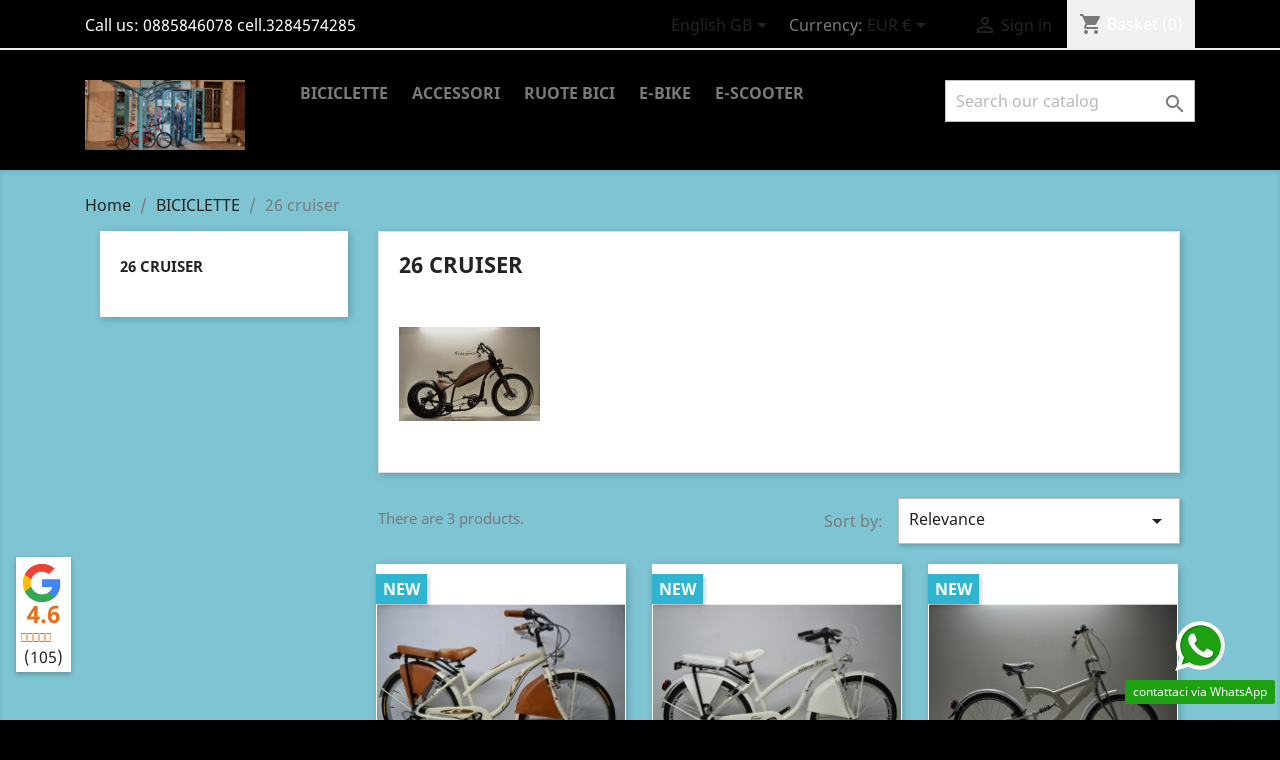

--- FILE ---
content_type: text/html; charset=utf-8
request_url: https://www.cicloruotaferrareis.com/gb/31-26-cruiser
body_size: 9660
content:
<!doctype html>
<html lang="gb">

  <head>
    
      
  <meta charset="utf-8">


  <meta http-equiv="x-ua-compatible" content="ie=edge">



  <title>26 cruiser</title>
  <meta name="description" content="26 cruiser">
  <meta name="keywords" content="26 cruiser">
        <link rel="canonical" href="https://www.cicloruotaferrareis.com/gb/31-26-cruiser">
    
                  <link rel="alternate" href="https://www.cicloruotaferrareis.com/it/31-26-cruiser" hreflang="it">
                  <link rel="alternate" href="https://www.cicloruotaferrareis.com/de/31-26-cruiser" hreflang="de-de">
                  <link rel="alternate" href="https://www.cicloruotaferrareis.com/fr/31-26-cruiser" hreflang="fr-fr">
                  <link rel="alternate" href="https://www.cicloruotaferrareis.com/es/31-26-cruiser" hreflang="es-es">
                  <link rel="alternate" href="https://www.cicloruotaferrareis.com/nl/31-26-cruiser" hreflang="nl-nl">
                  <link rel="alternate" href="https://www.cicloruotaferrareis.com/gb/31-26-cruiser" hreflang="en-gb">
                  <link rel="alternate" href="https://www.cicloruotaferrareis.com/ar/31-26-cruiser" hreflang="ar-sa">
        



  <meta name="viewport" content="width=device-width, initial-scale=1">



  <link rel="icon" type="image/vnd.microsoft.icon" href="https://www.cicloruotaferrareis.com/img/favicon.ico?1763112258">
  <link rel="shortcut icon" type="image/x-icon" href="https://www.cicloruotaferrareis.com/img/favicon.ico?1763112258">



    <link rel="stylesheet" href="https://www.cicloruotaferrareis.com/themes/classic/assets/cache/theme-557ac629.css" type="text/css" media="all">




  

  <script type="text/javascript">
        var af_googlereviews_autoplay_carrousel = true;
        var af_googlereviews_autoplay_carrousel_mobile = true;
        var af_googlereviews_display_arrows_carrousel = true;
        var af_googlereviews_display_arrows_carrousel_mobile = true;
        var af_googlereviews_display_type = "carousel";
        var af_googlereviews_trad_readmore = "Lire la suite";
        var klarnapayment = {"precision":2,"onsite_messaging":{"client_id":"K7522534"},"interoperability":{"locale":"en-IT","environment":"production","clientId":"K7522534"},"interoperabilityUrl":"https:\/\/www.cicloruotaferrareis.com\/gb\/module\/klarnapayment\/interoperability","isShareShippingDataEnabled":false};
        var prestashop = {"cart":{"products":[],"totals":{"total":{"type":"total","label":"Total","amount":0,"value":"\u20ac0.00"},"total_including_tax":{"type":"total","label":"Total (tax incl.)","amount":0,"value":"\u20ac0.00"},"total_excluding_tax":{"type":"total","label":"Total (VAT excl.)","amount":0,"value":"\u20ac0.00"}},"subtotals":{"products":{"type":"products","label":"Subtotal","amount":0,"value":"\u20ac0.00"},"discounts":null,"shipping":{"type":"shipping","label":"Shipping","amount":0,"value":""},"tax":null},"products_count":0,"summary_string":"0 items","vouchers":{"allowed":1,"added":[]},"discounts":[],"minimalPurchase":0,"minimalPurchaseRequired":""},"currency":{"name":"Euro","iso_code":"EUR","iso_code_num":"978","sign":"\u20ac"},"customer":{"lastname":null,"firstname":null,"email":null,"birthday":null,"newsletter":null,"newsletter_date_add":null,"optin":null,"website":null,"company":null,"siret":null,"ape":null,"is_logged":false,"gender":{"type":null,"name":null},"addresses":[]},"language":{"name":"English GB (English)","iso_code":"gb","locale":"en-GB","language_code":"en-gb","is_rtl":"0","date_format_lite":"Y-m-d","date_format_full":"Y-m-d H:i:s","id":7},"page":{"title":"","canonical":"https:\/\/www.cicloruotaferrareis.com\/gb\/31-26-cruiser","meta":{"title":"26 cruiser","description":"26 cruiser","keywords":"26 cruiser","robots":"index"},"page_name":"category","body_classes":{"lang-gb":true,"lang-rtl":false,"country-IT":true,"currency-EUR":true,"layout-left-column":true,"page-category":true,"tax-display-enabled":true,"category-id-31":true,"category-26 cruiser":true,"category-id-parent-3":true,"category-depth-level-3":true},"admin_notifications":[]},"shop":{"name":"Cicli Ferrareis","logo":"https:\/\/www.cicloruotaferrareis.com\/img\/my-shop-logo-1763112258.jpg","stores_icon":"https:\/\/www.cicloruotaferrareis.com\/img\/logo_stores.png","favicon":"https:\/\/www.cicloruotaferrareis.com\/img\/favicon.ico"},"urls":{"base_url":"https:\/\/www.cicloruotaferrareis.com\/","current_url":"https:\/\/www.cicloruotaferrareis.com\/gb\/31-26-cruiser","shop_domain_url":"https:\/\/www.cicloruotaferrareis.com","img_ps_url":"https:\/\/www.cicloruotaferrareis.com\/img\/","img_cat_url":"https:\/\/www.cicloruotaferrareis.com\/img\/c\/","img_lang_url":"https:\/\/www.cicloruotaferrareis.com\/img\/l\/","img_prod_url":"https:\/\/www.cicloruotaferrareis.com\/img\/p\/","img_manu_url":"https:\/\/www.cicloruotaferrareis.com\/img\/m\/","img_sup_url":"https:\/\/www.cicloruotaferrareis.com\/img\/su\/","img_ship_url":"https:\/\/www.cicloruotaferrareis.com\/img\/s\/","img_store_url":"https:\/\/www.cicloruotaferrareis.com\/img\/st\/","img_col_url":"https:\/\/www.cicloruotaferrareis.com\/img\/co\/","img_url":"https:\/\/www.cicloruotaferrareis.com\/themes\/classic\/assets\/img\/","css_url":"https:\/\/www.cicloruotaferrareis.com\/themes\/classic\/assets\/css\/","js_url":"https:\/\/www.cicloruotaferrareis.com\/themes\/classic\/assets\/js\/","pic_url":"https:\/\/www.cicloruotaferrareis.com\/upload\/","pages":{"address":"https:\/\/www.cicloruotaferrareis.com\/gb\/address","addresses":"https:\/\/www.cicloruotaferrareis.com\/gb\/addresses","authentication":"https:\/\/www.cicloruotaferrareis.com\/gb\/login","cart":"https:\/\/www.cicloruotaferrareis.com\/gb\/cart","category":"https:\/\/www.cicloruotaferrareis.com\/gb\/index.php?controller=category","cms":"https:\/\/www.cicloruotaferrareis.com\/gb\/index.php?controller=cms","contact":"https:\/\/www.cicloruotaferrareis.com\/gb\/contact-us","discount":"https:\/\/www.cicloruotaferrareis.com\/gb\/discount","guest_tracking":"https:\/\/www.cicloruotaferrareis.com\/gb\/guest-tracking","history":"https:\/\/www.cicloruotaferrareis.com\/gb\/order-history","identity":"https:\/\/www.cicloruotaferrareis.com\/gb\/identity","index":"https:\/\/www.cicloruotaferrareis.com\/gb\/","my_account":"https:\/\/www.cicloruotaferrareis.com\/gb\/my-account","order_confirmation":"https:\/\/www.cicloruotaferrareis.com\/gb\/order-confirmation","order_detail":"https:\/\/www.cicloruotaferrareis.com\/gb\/index.php?controller=order-detail","order_follow":"https:\/\/www.cicloruotaferrareis.com\/gb\/order-follow","order":"https:\/\/www.cicloruotaferrareis.com\/gb\/order","order_return":"https:\/\/www.cicloruotaferrareis.com\/gb\/index.php?controller=order-return","order_slip":"https:\/\/www.cicloruotaferrareis.com\/gb\/credit-slip","pagenotfound":"https:\/\/www.cicloruotaferrareis.com\/gb\/page-not-found","password":"https:\/\/www.cicloruotaferrareis.com\/gb\/password-recovery","pdf_invoice":"https:\/\/www.cicloruotaferrareis.com\/gb\/index.php?controller=pdf-invoice","pdf_order_return":"https:\/\/www.cicloruotaferrareis.com\/gb\/index.php?controller=pdf-order-return","pdf_order_slip":"https:\/\/www.cicloruotaferrareis.com\/gb\/index.php?controller=pdf-order-slip","prices_drop":"https:\/\/www.cicloruotaferrareis.com\/gb\/prices-drop","product":"https:\/\/www.cicloruotaferrareis.com\/gb\/index.php?controller=product","search":"https:\/\/www.cicloruotaferrareis.com\/gb\/search","sitemap":"https:\/\/www.cicloruotaferrareis.com\/gb\/Sitemap","stores":"https:\/\/www.cicloruotaferrareis.com\/gb\/stores","supplier":"https:\/\/www.cicloruotaferrareis.com\/gb\/supplier","register":"https:\/\/www.cicloruotaferrareis.com\/gb\/login?create_account=1","order_login":"https:\/\/www.cicloruotaferrareis.com\/gb\/order?login=1"},"alternative_langs":{"it":"https:\/\/www.cicloruotaferrareis.com\/it\/31-26-cruiser","de-de":"https:\/\/www.cicloruotaferrareis.com\/de\/31-26-cruiser","fr-fr":"https:\/\/www.cicloruotaferrareis.com\/fr\/31-26-cruiser","es-es":"https:\/\/www.cicloruotaferrareis.com\/es\/31-26-cruiser","nl-nl":"https:\/\/www.cicloruotaferrareis.com\/nl\/31-26-cruiser","en-gb":"https:\/\/www.cicloruotaferrareis.com\/gb\/31-26-cruiser","ar-sa":"https:\/\/www.cicloruotaferrareis.com\/ar\/31-26-cruiser"},"theme_assets":"\/themes\/classic\/assets\/","actions":{"logout":"https:\/\/www.cicloruotaferrareis.com\/gb\/?mylogout="},"no_picture_image":{"bySize":{"small_default":{"url":"https:\/\/www.cicloruotaferrareis.com\/img\/p\/gb-default-small_default.jpg","width":98,"height":98},"cart_default":{"url":"https:\/\/www.cicloruotaferrareis.com\/img\/p\/gb-default-cart_default.jpg","width":125,"height":125},"home_default":{"url":"https:\/\/www.cicloruotaferrareis.com\/img\/p\/gb-default-home_default.jpg","width":250,"height":250},"medium_default":{"url":"https:\/\/www.cicloruotaferrareis.com\/img\/p\/gb-default-medium_default.jpg","width":452,"height":452},"large_default":{"url":"https:\/\/www.cicloruotaferrareis.com\/img\/p\/gb-default-large_default.jpg","width":800,"height":800}},"small":{"url":"https:\/\/www.cicloruotaferrareis.com\/img\/p\/gb-default-small_default.jpg","width":98,"height":98},"medium":{"url":"https:\/\/www.cicloruotaferrareis.com\/img\/p\/gb-default-home_default.jpg","width":250,"height":250},"large":{"url":"https:\/\/www.cicloruotaferrareis.com\/img\/p\/gb-default-large_default.jpg","width":800,"height":800},"legend":""}},"configuration":{"display_taxes_label":true,"display_prices_tax_incl":true,"is_catalog":false,"show_prices":true,"opt_in":{"partner":false},"quantity_discount":{"type":"discount","label":"Unit discount"},"voucher_enabled":1,"return_enabled":0},"field_required":[],"breadcrumb":{"links":[{"title":"Home","url":"https:\/\/www.cicloruotaferrareis.com\/gb\/"},{"title":"BICICLETTE","url":"https:\/\/www.cicloruotaferrareis.com\/gb\/3-biciclette"},{"title":"26 cruiser","url":"https:\/\/www.cicloruotaferrareis.com\/gb\/31-26-cruiser"}],"count":3},"link":{"protocol_link":"https:\/\/","protocol_content":"https:\/\/"},"time":1764797739,"static_token":"8dce4877c92f1ffcfacf5b8a1ceeea9a","token":"e2badaf1ef8f02672d51aa0de11bcb1f","debug":false};
        var prestashopFacebookAjaxController = "https:\/\/www.cicloruotaferrareis.com\/gb\/module\/ps_facebook\/Ajax";
        var psr_icon_color = "#F19D76";
      </script>



  <script async src="https://www.googletagmanager.com/gtag/js?id=UA-87998202-1"></script>
<script>
  window.dataLayer = window.dataLayer || [];
  function gtag(){dataLayer.push(arguments);}
  gtag('js', new Date());
  gtag(
    'config',
    'UA-87998202-1',
    {
      'debug_mode':false
                      }
  );
</script>

<!-- emarketing start -->




<!-- emarketing end --><meta name="google-site-verification" content="EMa-NBfTRZ5PTkjNJOHlSlvS8UJmpUvmdvZ6tYDyh0Q" /><!-- Google tag (gtag.js) -->
<script async src="https://www.googletagmanager.com/gtag/js?id=AW-876208896"></script>
<script>
  window.dataLayer = window.dataLayer || [];
  function gtag(){dataLayer.push(arguments);}
  gtag('js', new Date());

  gtag('config', 'AW-876208896', {'allow_enhanced_conversions': true});
</script>

<script
        defer
        data-environment='production'
        src='https://js.klarna.com/web-sdk/v2/klarna.js'
        data-client-instance-name="klarnapaymentsdkscript"
></script>





    
  </head>

  <body id="category" class="lang-gb country-it currency-eur layout-left-column page-category tax-display-enabled category-id-31 category-26-cruiser category-id-parent-3 category-depth-level-3">

    
      
    

    <main>
      
              

      <header id="header">
        
          
  <div class="header-banner">
    <div class="klarna-onsite-messaging-container"
     data-key="top-strip-promotion-badge"
     data-locale="en-IT"
     data-theme="dark"
     data-purchase-amount="0">
</div>

  </div>



  <nav class="header-nav">
    <div class="container">
      <div class="row">
        <div class="hidden-sm-down">
          <div class="col-md-5 col-xs-12">
            <div id="_desktop_contact_link">
  <div id="contact-link">
                Call us: <span>0885846078   cell.3284574285</span>
      </div>
</div>

          </div>
          <div class="col-md-7 right-nav">
              <div id="_desktop_language_selector">
  <div class="language-selector-wrapper">
    <span id="language-selector-label" class="hidden-md-up">Language:</span>
    <div class="language-selector dropdown js-dropdown">
      <button data-toggle="dropdown" class="hidden-sm-down btn-unstyle" aria-haspopup="true" aria-expanded="false" aria-label="Language dropdown">
        <span class="expand-more">English GB</span>
        <i class="material-icons expand-more">&#xE5C5;</i>
      </button>
      <ul class="dropdown-menu hidden-sm-down" aria-labelledby="language-selector-label">
                  <li >
            <a href="https://www.cicloruotaferrareis.com/it/31-26-cruiser" class="dropdown-item" data-iso-code="it">Italiano</a>
          </li>
                  <li >
            <a href="https://www.cicloruotaferrareis.com/de/31-26-cruiser" class="dropdown-item" data-iso-code="de">Deutsch</a>
          </li>
                  <li >
            <a href="https://www.cicloruotaferrareis.com/fr/31-26-cruiser" class="dropdown-item" data-iso-code="fr">Français</a>
          </li>
                  <li >
            <a href="https://www.cicloruotaferrareis.com/es/31-26-cruiser" class="dropdown-item" data-iso-code="es">Español</a>
          </li>
                  <li >
            <a href="https://www.cicloruotaferrareis.com/nl/31-26-cruiser" class="dropdown-item" data-iso-code="nl">Nederlands</a>
          </li>
                  <li  class="current" >
            <a href="https://www.cicloruotaferrareis.com/gb/31-26-cruiser" class="dropdown-item" data-iso-code="gb">English GB</a>
          </li>
                  <li >
            <a href="https://www.cicloruotaferrareis.com/ar/31-26-cruiser" class="dropdown-item" data-iso-code="ar">اللغة العربية</a>
          </li>
              </ul>
      <select class="link hidden-md-up" aria-labelledby="language-selector-label">
                  <option value="https://www.cicloruotaferrareis.com/it/31-26-cruiser" data-iso-code="it">
            Italiano
          </option>
                  <option value="https://www.cicloruotaferrareis.com/de/31-26-cruiser" data-iso-code="de">
            Deutsch
          </option>
                  <option value="https://www.cicloruotaferrareis.com/fr/31-26-cruiser" data-iso-code="fr">
            Français
          </option>
                  <option value="https://www.cicloruotaferrareis.com/es/31-26-cruiser" data-iso-code="es">
            Español
          </option>
                  <option value="https://www.cicloruotaferrareis.com/nl/31-26-cruiser" data-iso-code="nl">
            Nederlands
          </option>
                  <option value="https://www.cicloruotaferrareis.com/gb/31-26-cruiser" selected="selected" data-iso-code="gb">
            English GB
          </option>
                  <option value="https://www.cicloruotaferrareis.com/ar/31-26-cruiser" data-iso-code="ar">
            اللغة العربية
          </option>
              </select>
    </div>
  </div>
</div>
<div id="_desktop_currency_selector">
  <div class="currency-selector dropdown js-dropdown">
    <span id="currency-selector-label">Currency:</span>
    <button data-toggle="dropdown" class="hidden-sm-down btn-unstyle" aria-haspopup="true" aria-expanded="false" aria-label="Currency dropdown">
      <span class="expand-more _gray-darker">EUR €</span>
      <i class="material-icons expand-more">&#xE5C5;</i>
    </button>
    <ul class="dropdown-menu hidden-sm-down" aria-labelledby="currency-selector-label">
              <li >
          <a title="Australian Dollar" rel="nofollow" href="https://www.cicloruotaferrareis.com/gb/31-26-cruiser?SubmitCurrency=1&amp;id_currency=4" class="dropdown-item">AUD $</a>
        </li>
              <li >
          <a title="Algerian Dinar" rel="nofollow" href="https://www.cicloruotaferrareis.com/gb/31-26-cruiser?SubmitCurrency=1&amp;id_currency=3" class="dropdown-item">DZD DZD</a>
        </li>
              <li  class="current" >
          <a title="Euro" rel="nofollow" href="https://www.cicloruotaferrareis.com/gb/31-26-cruiser?SubmitCurrency=1&amp;id_currency=1" class="dropdown-item">EUR €</a>
        </li>
              <li >
          <a title="British Pound" rel="nofollow" href="https://www.cicloruotaferrareis.com/gb/31-26-cruiser?SubmitCurrency=1&amp;id_currency=2" class="dropdown-item">GBP £</a>
        </li>
          </ul>
    <select class="link hidden-md-up" aria-labelledby="currency-selector-label">
              <option value="https://www.cicloruotaferrareis.com/gb/31-26-cruiser?SubmitCurrency=1&amp;id_currency=4">AUD $</option>
              <option value="https://www.cicloruotaferrareis.com/gb/31-26-cruiser?SubmitCurrency=1&amp;id_currency=3">DZD DZD</option>
              <option value="https://www.cicloruotaferrareis.com/gb/31-26-cruiser?SubmitCurrency=1&amp;id_currency=1" selected="selected">EUR €</option>
              <option value="https://www.cicloruotaferrareis.com/gb/31-26-cruiser?SubmitCurrency=1&amp;id_currency=2">GBP £</option>
          </select>
  </div>
</div>
<div id="_desktop_user_info">
  <div class="user-info">
          <a
        href="https://www.cicloruotaferrareis.com/gb/my-account"
        title="Log in to your customer account"
        rel="nofollow"
      >
        <i class="material-icons">&#xE7FF;</i>
        <span class="hidden-sm-down">Sign in</span>
      </a>
      </div>
</div>
<div id="_desktop_cart">
  <div class="blockcart cart-preview inactive" data-refresh-url="//www.cicloruotaferrareis.com/gb/module/ps_shoppingcart/ajax">
    <div class="header">
              <i class="material-icons shopping-cart">shopping_cart</i>
        <span class="hidden-sm-down">Basket</span>
        <span class="cart-products-count">(0)</span>
          </div>
  </div>
</div>

          </div>
        </div>
        <div class="hidden-md-up text-sm-center mobile">
          <div class="float-xs-left" id="menu-icon">
            <i class="material-icons d-inline">&#xE5D2;</i>
          </div>
          <div class="float-xs-right" id="_mobile_cart"></div>
          <div class="float-xs-right" id="_mobile_user_info"></div>
          <div class="top-logo" id="_mobile_logo"></div>
          <div class="clearfix"></div>
        </div>
      </div>
    </div>
  </nav>



  <div class="header-top">
    <div class="container">
       <div class="row">
        <div class="col-md-2 hidden-sm-down" id="_desktop_logo">
                            <a href="https://www.cicloruotaferrareis.com/">
                  <img class="logo img-responsive" src="https://www.cicloruotaferrareis.com/img/my-shop-logo-1763112258.jpg" alt="Cicli Ferrareis">
                </a>
                    </div>
        <div class="col-md-10 col-sm-12 position-static">
          

<div class="menu js-top-menu position-static hidden-sm-down" id="_desktop_top_menu">
    
          <ul class="top-menu" id="top-menu" data-depth="0">
                    <li class="category" id="category-3">
                          <a
                class="dropdown-item"
                href="https://www.cicloruotaferrareis.com/gb/3-biciclette" data-depth="0"
                              >
                                                                      <span class="float-xs-right hidden-md-up">
                    <span data-target="#top_sub_menu_51989" data-toggle="collapse" class="navbar-toggler collapse-icons">
                      <i class="material-icons add">&#xE313;</i>
                      <i class="material-icons remove">&#xE316;</i>
                    </span>
                  </span>
                                BICICLETTE
              </a>
                            <div  class="popover sub-menu js-sub-menu collapse" id="top_sub_menu_51989">
                
          <ul class="top-menu"  data-depth="1">
                    <li class="category" id="category-23">
                          <a
                class="dropdown-item dropdown-submenu"
                href="https://www.cicloruotaferrareis.com/gb/23-20-bambina" data-depth="1"
                              >
                                20 bambina
              </a>
                          </li>
                    <li class="category" id="category-14">
                          <a
                class="dropdown-item dropdown-submenu"
                href="https://www.cicloruotaferrareis.com/gb/14-20-pieghevole" data-depth="1"
                              >
                                20 Pieghevole
              </a>
                          </li>
                    <li class="category" id="category-19">
                          <a
                class="dropdown-item dropdown-submenu"
                href="https://www.cicloruotaferrareis.com/gb/19-20-bmx" data-depth="1"
                              >
                                20 Bmx
              </a>
                          </li>
                    <li class="category" id="category-41">
                          <a
                class="dropdown-item dropdown-submenu"
                href="https://www.cicloruotaferrareis.com/gb/41-20-mtb-bimbo" data-depth="1"
                              >
                                20 mtb bimbo
              </a>
                          </li>
                    <li class="category" id="category-55">
                          <a
                class="dropdown-item dropdown-submenu"
                href="https://www.cicloruotaferrareis.com/gb/55-24-mtb" data-depth="1"
                              >
                                24 mtb
              </a>
                          </li>
                    <li class="category" id="category-24">
                          <a
                class="dropdown-item dropdown-submenu"
                href="https://www.cicloruotaferrareis.com/gb/24-24-bambina" data-depth="1"
                              >
                                24 bambina
              </a>
                          </li>
                    <li class="category" id="category-27">
                          <a
                class="dropdown-item dropdown-submenu"
                href="https://www.cicloruotaferrareis.com/gb/27-26-mtb" data-depth="1"
                              >
                                26 mtb
              </a>
                          </li>
                    <li class="category current " id="category-31">
                          <a
                class="dropdown-item dropdown-submenu"
                href="https://www.cicloruotaferrareis.com/gb/31-26-cruiser" data-depth="1"
                              >
                                26 cruiser
              </a>
                          </li>
                    <li class="category" id="category-25">
                          <a
                class="dropdown-item dropdown-submenu"
                href="https://www.cicloruotaferrareis.com/gb/25-26-fat-bike" data-depth="1"
                              >
                                26 fat bike
              </a>
                          </li>
                    <li class="category" id="category-26">
                          <a
                class="dropdown-item dropdown-submenu"
                href="https://www.cicloruotaferrareis.com/gb/26-26-donna" data-depth="1"
                              >
                                26 donna
              </a>
                          </li>
                    <li class="category" id="category-29">
                          <a
                class="dropdown-item dropdown-submenu"
                href="https://www.cicloruotaferrareis.com/gb/29-28-donna" data-depth="1"
                              >
                                28 donna
              </a>
                          </li>
                    <li class="category" id="category-30">
                          <a
                class="dropdown-item dropdown-submenu"
                href="https://www.cicloruotaferrareis.com/gb/30-28-uomo" data-depth="1"
                              >
                                28 uomo
              </a>
                          </li>
                    <li class="category" id="category-32">
                          <a
                class="dropdown-item dropdown-submenu"
                href="https://www.cicloruotaferrareis.com/gb/32-28-fixed-bike" data-depth="1"
                              >
                                28 Fixed Bike
              </a>
                          </li>
                    <li class="category" id="category-33">
                          <a
                class="dropdown-item dropdown-submenu"
                href="https://www.cicloruotaferrareis.com/gb/33-28-ibrida" data-depth="1"
                              >
                                28 ibrida
              </a>
                          </li>
                    <li class="category" id="category-34">
                          <a
                class="dropdown-item dropdown-submenu"
                href="https://www.cicloruotaferrareis.com/gb/34-29-mtb" data-depth="1"
                              >
                                29 mtb
              </a>
                          </li>
                    <li class="category" id="category-56">
                          <a
                class="dropdown-item dropdown-submenu"
                href="https://www.cicloruotaferrareis.com/gb/56-bici-erre-26-28x138-158" data-depth="1"
                              >
                                Bici erre 26-28X1.3/8-1.5/8
              </a>
                          </li>
                    <li class="category" id="category-137">
                          <a
                class="dropdown-item dropdown-submenu"
                href="https://www.cicloruotaferrareis.com/gb/137-magik-bike" data-depth="1"
                              >
                                MAGIK BIKE
              </a>
                          </li>
              </ul>
    
              </div>
                          </li>
                    <li class="category" id="category-6">
                          <a
                class="dropdown-item"
                href="https://www.cicloruotaferrareis.com/gb/6-accessori" data-depth="0"
                              >
                                                                      <span class="float-xs-right hidden-md-up">
                    <span data-target="#top_sub_menu_7108" data-toggle="collapse" class="navbar-toggler collapse-icons">
                      <i class="material-icons add">&#xE313;</i>
                      <i class="material-icons remove">&#xE316;</i>
                    </span>
                  </span>
                                ACCESSORI
              </a>
                            <div  class="popover sub-menu js-sub-menu collapse" id="top_sub_menu_7108">
                
          <ul class="top-menu"  data-depth="1">
                    <li class="category" id="category-43">
                          <a
                class="dropdown-item dropdown-submenu"
                href="https://www.cicloruotaferrareis.com/gb/43-serie-sterzo" data-depth="1"
                              >
                                serie sterzo
              </a>
                          </li>
                    <li class="category" id="category-44">
                          <a
                class="dropdown-item dropdown-submenu"
                href="https://www.cicloruotaferrareis.com/gb/44-piantone-manubrio" data-depth="1"
                              >
                                piantone manubrio
              </a>
                          </li>
                    <li class="category" id="category-47">
                          <a
                class="dropdown-item dropdown-submenu"
                href="https://www.cicloruotaferrareis.com/gb/47-manubrio" data-depth="1"
                              >
                                manubrio
              </a>
                          </li>
                    <li class="category" id="category-48">
                          <a
                class="dropdown-item dropdown-submenu"
                href="https://www.cicloruotaferrareis.com/gb/48-manopole-bici" data-depth="1"
                              >
                                manopole bici
              </a>
                          </li>
                    <li class="category" id="category-49">
                          <a
                class="dropdown-item dropdown-submenu"
                href="https://www.cicloruotaferrareis.com/gb/49-leve-freno" data-depth="1"
                              >
                                leve freno
              </a>
                          </li>
                    <li class="category" id="category-50">
                          <a
                class="dropdown-item dropdown-submenu"
                href="https://www.cicloruotaferrareis.com/gb/50-guaina-e-filo-bici" data-depth="1"
                              >
                                guaina e filo bici
              </a>
                          </li>
                    <li class="category" id="category-51">
                          <a
                class="dropdown-item dropdown-submenu"
                href="https://www.cicloruotaferrareis.com/gb/51-ammortizzatore" data-depth="1"
                              >
                                ammortizzatore
              </a>
                          </li>
                    <li class="category" id="category-52">
                          <a
                class="dropdown-item dropdown-submenu"
                href="https://www.cicloruotaferrareis.com/gb/52-borracce" data-depth="1"
                              >
                                borracce
              </a>
                          </li>
                    <li class="category" id="category-53">
                          <a
                class="dropdown-item dropdown-submenu"
                href="https://www.cicloruotaferrareis.com/gb/53-borse" data-depth="1"
                              >
                                borse
              </a>
                          </li>
                    <li class="category" id="category-54">
                          <a
                class="dropdown-item dropdown-submenu"
                href="https://www.cicloruotaferrareis.com/gb/54-camere-d-aria" data-depth="1"
                              >
                                camere d&#039;aria
              </a>
                          </li>
                    <li class="category" id="category-57">
                          <a
                class="dropdown-item dropdown-submenu"
                href="https://www.cicloruotaferrareis.com/gb/57-carter-bici" data-depth="1"
                              >
                                carter bici
              </a>
                          </li>
                    <li class="category" id="category-58">
                          <a
                class="dropdown-item dropdown-submenu"
                href="https://www.cicloruotaferrareis.com/gb/58-cavalletto-bici" data-depth="1"
                              >
                                cavalletto bici
              </a>
                          </li>
                    <li class="category" id="category-59">
                          <a
                class="dropdown-item dropdown-submenu"
                href="https://www.cicloruotaferrareis.com/gb/59-catena-trasmissione-bici" data-depth="1"
                              >
                                catena trasmissione bici
              </a>
                          </li>
                    <li class="category" id="category-60">
                          <a
                class="dropdown-item dropdown-submenu"
                href="https://www.cicloruotaferrareis.com/gb/60-cestino-bici" data-depth="1"
                              >
                                cestino bici
              </a>
                          </li>
                    <li class="category" id="category-61">
                          <a
                class="dropdown-item dropdown-submenu"
                href="https://www.cicloruotaferrareis.com/gb/61-cambio-anteriore-bici" data-depth="1"
                              >
                                cambio anteriore bici
              </a>
                          </li>
                    <li class="category" id="category-62">
                          <a
                class="dropdown-item dropdown-submenu"
                href="https://www.cicloruotaferrareis.com/gb/62-freno-bici" data-depth="1"
                              >
                                freno bici
              </a>
                          </li>
                    <li class="category" id="category-63">
                          <a
                class="dropdown-item dropdown-submenu"
                href="https://www.cicloruotaferrareis.com/gb/63-guarnitura-bici" data-depth="1"
                              >
                                guarnitura bici
              </a>
                          </li>
                    <li class="category" id="category-64">
                          <a
                class="dropdown-item dropdown-submenu"
                href="https://www.cicloruotaferrareis.com/gb/64-lucchetti-bici" data-depth="1"
                              >
                                lucchetti bici
              </a>
                          </li>
                    <li class="category" id="category-65">
                          <a
                class="dropdown-item dropdown-submenu"
                href="https://www.cicloruotaferrareis.com/gb/65-coperture-bici" data-depth="1"
                              >
                                coperture bici
              </a>
                          </li>
                    <li class="category" id="category-67">
                          <a
                class="dropdown-item dropdown-submenu"
                href="https://www.cicloruotaferrareis.com/gb/67-luci-a-batteria-bici" data-depth="1"
                              >
                                luci a batteria bici
              </a>
                          </li>
                    <li class="category" id="category-69">
                          <a
                class="dropdown-item dropdown-submenu"
                href="https://www.cicloruotaferrareis.com/gb/69-nastro-corsa-" data-depth="1"
                              >
                                nastro corsa
              </a>
                          </li>
                    <li class="category" id="category-70">
                          <a
                class="dropdown-item dropdown-submenu"
                href="https://www.cicloruotaferrareis.com/gb/70-parafanghi-bici" data-depth="1"
                              >
                                parafanghi bici
              </a>
                          </li>
                    <li class="category" id="category-71">
                          <a
                class="dropdown-item dropdown-submenu"
                href="https://www.cicloruotaferrareis.com/gb/71-pedali-bici" data-depth="1"
                              >
                                pedali bici
              </a>
                          </li>
                    <li class="category" id="category-72">
                          <a
                class="dropdown-item dropdown-submenu"
                href="https://www.cicloruotaferrareis.com/gb/72-porta-borraccia-bici" data-depth="1"
                              >
                                porta borraccia bici
              </a>
                          </li>
                    <li class="category" id="category-73">
                          <a
                class="dropdown-item dropdown-submenu"
                href="https://www.cicloruotaferrareis.com/gb/73-raggi-bici" data-depth="1"
                              >
                                raggi bici
              </a>
                          </li>
                    <li class="category" id="category-74">
                          <a
                class="dropdown-item dropdown-submenu"
                href="https://www.cicloruotaferrareis.com/gb/74-movimento-centrale-bici" data-depth="1"
                              >
                                movimento centrale bici
              </a>
                          </li>
                    <li class="category" id="category-75">
                          <a
                class="dropdown-item dropdown-submenu"
                href="https://www.cicloruotaferrareis.com/gb/75-seggiolino-bici" data-depth="1"
                              >
                                seggiolino bici
              </a>
                          </li>
                    <li class="category" id="category-76">
                          <a
                class="dropdown-item dropdown-submenu"
                href="https://www.cicloruotaferrareis.com/gb/76-pignone-bici" data-depth="1"
                              >
                                pignone bici
              </a>
                          </li>
                    <li class="category" id="category-77">
                          <a
                class="dropdown-item dropdown-submenu"
                href="https://www.cicloruotaferrareis.com/gb/77-selle-bici" data-depth="1"
                              >
                                Selle bici
              </a>
                          </li>
                    <li class="category" id="category-78">
                          <a
                class="dropdown-item dropdown-submenu"
                href="https://www.cicloruotaferrareis.com/gb/78-portapacchi-bici" data-depth="1"
                              >
                                Portapacchi bici
              </a>
                          </li>
                    <li class="category" id="category-79">
                          <a
                class="dropdown-item dropdown-submenu"
                href="https://www.cicloruotaferrareis.com/gb/79-collarino-sella" data-depth="1"
                              >
                                collarino sella
              </a>
                          </li>
              </ul>
    
              </div>
                          </li>
                    <li class="category" id="category-9">
                          <a
                class="dropdown-item"
                href="https://www.cicloruotaferrareis.com/gb/9-ruote-bici" data-depth="0"
                              >
                                                                      <span class="float-xs-right hidden-md-up">
                    <span data-target="#top_sub_menu_89785" data-toggle="collapse" class="navbar-toggler collapse-icons">
                      <i class="material-icons add">&#xE313;</i>
                      <i class="material-icons remove">&#xE316;</i>
                    </span>
                  </span>
                                RUOTE BICI
              </a>
                            <div  class="popover sub-menu js-sub-menu collapse" id="top_sub_menu_89785">
                
          <ul class="top-menu"  data-depth="1">
                    <li class="category" id="category-20">
                          <a
                class="dropdown-item dropdown-submenu"
                href="https://www.cicloruotaferrareis.com/gb/20-20x175-90" data-depth="1"
                              >
                                20X1.75-90
              </a>
                          </li>
                    <li class="category" id="category-36">
                          <a
                class="dropdown-item dropdown-submenu"
                href="https://www.cicloruotaferrareis.com/gb/36-24x175" data-depth="1"
                              >
                                24X1.75
              </a>
                          </li>
                    <li class="category" id="category-17">
                          <a
                class="dropdown-item dropdown-submenu"
                href="https://www.cicloruotaferrareis.com/gb/17-26x175-95-mtb" data-depth="1"
                              >
                                26X1.75 - 95 MTB
              </a>
                          </li>
                    <li class="category" id="category-37">
                          <a
                class="dropdown-item dropdown-submenu"
                href="https://www.cicloruotaferrareis.com/gb/37-26x13-8" data-depth="1"
                              >
                                26X1.3/8
              </a>
                          </li>
                    <li class="category" id="category-38">
                          <a
                class="dropdown-item dropdown-submenu"
                href="https://www.cicloruotaferrareis.com/gb/38-28x15-8" data-depth="1"
                              >
                                28X1.5/8
              </a>
                          </li>
                    <li class="category" id="category-39">
                          <a
                class="dropdown-item dropdown-submenu"
                href="https://www.cicloruotaferrareis.com/gb/39-28-fixed" data-depth="1"
                              >
                                28 Fixed
              </a>
                          </li>
                    <li class="category" id="category-40">
                          <a
                class="dropdown-item dropdown-submenu"
                href="https://www.cicloruotaferrareis.com/gb/40-28-corsa" data-depth="1"
                              >
                                28 corsa
              </a>
                          </li>
                    <li class="category" id="category-42">
                          <a
                class="dropdown-item dropdown-submenu"
                href="https://www.cicloruotaferrareis.com/gb/42-29-mtb" data-depth="1"
                              >
                                29 mtb
              </a>
                          </li>
              </ul>
    
              </div>
                          </li>
                    <li class="category" id="category-10">
                          <a
                class="dropdown-item"
                href="https://www.cicloruotaferrareis.com/gb/10-e-bike" data-depth="0"
                              >
                                                                      <span class="float-xs-right hidden-md-up">
                    <span data-target="#top_sub_menu_91506" data-toggle="collapse" class="navbar-toggler collapse-icons">
                      <i class="material-icons add">&#xE313;</i>
                      <i class="material-icons remove">&#xE316;</i>
                    </span>
                  </span>
                                E-BIKE
              </a>
                            <div  class="popover sub-menu js-sub-menu collapse" id="top_sub_menu_91506">
                
          <ul class="top-menu"  data-depth="1">
                    <li class="category" id="category-81">
                          <a
                class="dropdown-item dropdown-submenu"
                href="https://www.cicloruotaferrareis.com/gb/81-xp-bikes" data-depth="1"
                              >
                                XP BIKES
              </a>
                          </li>
                    <li class="category" id="category-82">
                          <a
                class="dropdown-item dropdown-submenu"
                href="https://www.cicloruotaferrareis.com/gb/82-ducati-emobility" data-depth="1"
                              >
                                ducati emobility
              </a>
                          </li>
                    <li class="category" id="category-138">
                          <a
                class="dropdown-item dropdown-submenu"
                href="https://www.cicloruotaferrareis.com/gb/138-footlux" data-depth="1"
                              >
                                Footlux
              </a>
                          </li>
              </ul>
    
              </div>
                          </li>
                    <li class="category" id="category-96">
                          <a
                class="dropdown-item"
                href="https://www.cicloruotaferrareis.com/gb/96-e-scooter" data-depth="0"
                              >
                                                                      <span class="float-xs-right hidden-md-up">
                    <span data-target="#top_sub_menu_82346" data-toggle="collapse" class="navbar-toggler collapse-icons">
                      <i class="material-icons add">&#xE313;</i>
                      <i class="material-icons remove">&#xE316;</i>
                    </span>
                  </span>
                                E-SCOOTER
              </a>
                            <div  class="popover sub-menu js-sub-menu collapse" id="top_sub_menu_82346">
                
          <ul class="top-menu"  data-depth="1">
                    <li class="category" id="category-97">
                          <a
                class="dropdown-item dropdown-submenu"
                href="https://www.cicloruotaferrareis.com/gb/97-super-soco" data-depth="1"
                              >
                                Super SOCO
              </a>
                          </li>
              </ul>
    
              </div>
                          </li>
              </ul>
    
    <div class="clearfix"></div>
</div>
<!-- Block search module TOP -->
<div id="search_widget" class="search-widget" data-search-controller-url="//www.cicloruotaferrareis.com/gb/search">
	<form method="get" action="//www.cicloruotaferrareis.com/gb/search">
		<input type="hidden" name="controller" value="search">
		<input type="text" name="s" value="" placeholder="Search our catalog" aria-label="Search">
		<button type="submit">
			<i class="material-icons search">&#xE8B6;</i>
      <span class="hidden-xl-down">Search</span>
		</button>
	</form>
</div>
<!-- /Block search module TOP -->

          <div class="clearfix"></div>
        </div>
      </div>
      <div id="mobile_top_menu_wrapper" class="row hidden-md-up" style="display:none;">
        <div class="js-top-menu mobile" id="_mobile_top_menu"></div>
        <div class="js-top-menu-bottom">
          <div id="_mobile_currency_selector"></div>
          <div id="_mobile_language_selector"></div>
          <div id="_mobile_contact_link"></div>
        </div>
      </div>
    </div>
  </div>
  

        
      </header>

      
        
<aside id="notifications">
  <div class="container">
    
    
    
      </div>
</aside>
      

      <section id="wrapper">
        
        <div class="container">
          
            <nav data-depth="3" class="breadcrumb hidden-sm-down">
  <ol itemscope itemtype="http://schema.org/BreadcrumbList">
    
              
          <li itemprop="itemListElement" itemscope itemtype="https://schema.org/ListItem">
                          <a itemprop="item" href="https://www.cicloruotaferrareis.com/gb/"><span itemprop="name">Home</span></a>
                        <meta itemprop="position" content="1">
          </li>
        
              
          <li itemprop="itemListElement" itemscope itemtype="https://schema.org/ListItem">
                          <a itemprop="item" href="https://www.cicloruotaferrareis.com/gb/3-biciclette"><span itemprop="name">BICICLETTE</span></a>
                        <meta itemprop="position" content="2">
          </li>
        
              
          <li itemprop="itemListElement" itemscope itemtype="https://schema.org/ListItem">
                          <span itemprop="name">26 cruiser</span>
                        <meta itemprop="position" content="3">
          </li>
        
          
  </ol>
</nav>
          

          
            <div id="left-column" class="col-xs-12 col-sm-4 col-md-3">
                              

<div class="block-categories hidden-sm-down">
  <ul class="category-top-menu">
    <li><a class="text-uppercase h6" href="https://www.cicloruotaferrareis.com/gb/31-26-cruiser">26 cruiser</a></li>
    <li>
  </li>
  </ul>
</div>
<div id="search_filters_wrapper" class="hidden-sm-down">
  <div id="search_filter_controls" class="hidden-md-up">
      <span id="_mobile_search_filters_clear_all"></span>
      <button class="btn btn-secondary ok">
        <i class="material-icons rtl-no-flip">&#xE876;</i>
        OK
      </button>
  </div>
  
</div>

                          </div>
          

          
  <div id="content-wrapper" class="left-column col-xs-12 col-sm-8 col-md-9">
    
    
  <section id="main">

    
    <div id="js-product-list-header">
            <div class="block-category card card-block">
            <h1 class="h1">26 cruiser</h1>
            <div class="block-category-inner">
                                                    <div class="category-cover">
                        <img src="https://www.cicloruotaferrareis.com/c/31-category_default/26-cruiser.jpg" alt="26 cruiser">
                    </div>
                            </div>
        </div>
    </div>


    <section id="products">
      
        <div>
          
            <div id="js-product-list-top" class="row products-selection">
  <div class="col-md-6 hidden-sm-down total-products">
          <p>There are 3 products.</p>
      </div>
  <div class="col-md-6">
    <div class="row sort-by-row">

      
        <span class="col-sm-3 col-md-3 hidden-sm-down sort-by">Sort by:</span>
<div class="col-sm-12 col-xs-12 col-md-9 products-sort-order dropdown">
  <button
    class="btn-unstyle select-title"
    rel="nofollow"
    data-toggle="dropdown"
    aria-haspopup="true"
    aria-expanded="false">
    Relevance    <i class="material-icons float-xs-right">&#xE5C5;</i>
  </button>
  <div class="dropdown-menu">
          <a
        rel="nofollow"
        href="https://www.cicloruotaferrareis.com/gb/31-26-cruiser?order=product.sales.desc"
        class="select-list js-search-link"
      >
        Best sellers
      </a>
          <a
        rel="nofollow"
        href="https://www.cicloruotaferrareis.com/gb/31-26-cruiser?order=product.position.asc"
        class="select-list current js-search-link"
      >
        Relevance
      </a>
          <a
        rel="nofollow"
        href="https://www.cicloruotaferrareis.com/gb/31-26-cruiser?order=product.name.asc"
        class="select-list js-search-link"
      >
        Name, A to Z
      </a>
          <a
        rel="nofollow"
        href="https://www.cicloruotaferrareis.com/gb/31-26-cruiser?order=product.name.desc"
        class="select-list js-search-link"
      >
        Name, Z to A
      </a>
          <a
        rel="nofollow"
        href="https://www.cicloruotaferrareis.com/gb/31-26-cruiser?order=product.price.asc"
        class="select-list js-search-link"
      >
        Price, low to high
      </a>
          <a
        rel="nofollow"
        href="https://www.cicloruotaferrareis.com/gb/31-26-cruiser?order=product.price.desc"
        class="select-list js-search-link"
      >
        Price, high to low
      </a>
      </div>
</div>
      

          </div>
  </div>
  <div class="col-sm-12 hidden-md-up text-sm-center showing">
    Showing 1-3 of 3 item(s)
  </div>
</div>
          
        </div>

        
          <div id="" class="hidden-sm-down">
            <section id="js-active-search-filters" class="hide">
  
    <p class="h6 hidden-xs-up">Active filters</p>
  

  </section>

          </div>
        

        <div>
          
            <div id="js-product-list">
  <div class="products row" itemscope itemtype="http://schema.org/ItemList">
            
<div itemprop="itemListElement" itemscope itemtype="http://schema.org/ListItem" class="product">
  <meta itemprop="position" content="0" />  <article class="product-miniature js-product-miniature" data-id-product="181" data-id-product-attribute="0" itemprop="item" itemscope itemtype="http://schema.org/Product">
    <div class="thumbnail-container">
      
                  <a href="https://www.cicloruotaferrareis.com/gb/26-cruiser/181-bici-cruiser-26-personalizzabile-7442001445467.html" class="thumbnail product-thumbnail">
            <img
              src="https://www.cicloruotaferrareis.com/1319-home_default/bici-cruiser-26-personalizzabile.jpg"
              alt="Customizable brown cruiser..."
              data-full-size-image-url="https://www.cicloruotaferrareis.com/1319-large_default/bici-cruiser-26-personalizzabile.jpg"
              />
          </a>
              

      <div class="product-description">
        
                      <h2 class="h3 product-title" itemprop="name"><a href="https://www.cicloruotaferrareis.com/gb/26-cruiser/181-bici-cruiser-26-personalizzabile-7442001445467.html" itemprop="url" content="https://www.cicloruotaferrareis.com/gb/26-cruiser/181-bici-cruiser-26-personalizzabile-7442001445467.html">Customizable brown cruiser...</a></h2>
                  

        
                      <div class="product-price-and-shipping">
              
              

              <span class="price" aria-label="Price">€394.90</span>
              <div itemprop="offers" itemscope itemtype="http://schema.org/Offer" class="invisible">
                <meta itemprop="priceCurrency" content="EUR" />
                <meta itemprop="price" content="394.9" />
              </div>

              

              
            </div>
                  

        
          
<div class="product-list-reviews" data-id="181" data-url="https://www.cicloruotaferrareis.com/gb/module/productcomments/CommentGrade">
  <div class="grade-stars small-stars"></div>
  <div class="comments-nb"></div>
</div>

        
      </div>

      
    <ul class="product-flags">
                    <li class="product-flag new">New</li>
            </ul>


      <div class="highlighted-informations no-variants hidden-sm-down">
        
          <a class="quick-view" href="#" data-link-action="quickview">
            <i class="material-icons search">&#xE8B6;</i> Quick view
          </a>
        

        
                  
      </div>
    </div>
  </article>
</div>

            
<div itemprop="itemListElement" itemscope itemtype="http://schema.org/ListItem" class="product">
  <meta itemprop="position" content="1" />  <article class="product-miniature js-product-miniature" data-id-product="183" data-id-product-attribute="0" itemprop="item" itemscope itemtype="http://schema.org/Product">
    <div class="thumbnail-container">
      
                  <a href="https://www.cicloruotaferrareis.com/gb/26-cruiser/183-bici-cruiser-26-bianco-personalizzabile-7442001445474.html" class="thumbnail product-thumbnail">
            <img
              src="https://www.cicloruotaferrareis.com/1330-home_default/bici-cruiser-26-bianco-personalizzabile.jpg"
              alt="Customizable white cruiser..."
              data-full-size-image-url="https://www.cicloruotaferrareis.com/1330-large_default/bici-cruiser-26-bianco-personalizzabile.jpg"
              />
          </a>
              

      <div class="product-description">
        
                      <h2 class="h3 product-title" itemprop="name"><a href="https://www.cicloruotaferrareis.com/gb/26-cruiser/183-bici-cruiser-26-bianco-personalizzabile-7442001445474.html" itemprop="url" content="https://www.cicloruotaferrareis.com/gb/26-cruiser/183-bici-cruiser-26-bianco-personalizzabile-7442001445474.html">Customizable white cruiser...</a></h2>
                  

        
                      <div class="product-price-and-shipping">
              
              

              <span class="price" aria-label="Price">€394.90</span>
              <div itemprop="offers" itemscope itemtype="http://schema.org/Offer" class="invisible">
                <meta itemprop="priceCurrency" content="EUR" />
                <meta itemprop="price" content="394.9" />
              </div>

              

              
            </div>
                  

        
          
<div class="product-list-reviews" data-id="183" data-url="https://www.cicloruotaferrareis.com/gb/module/productcomments/CommentGrade">
  <div class="grade-stars small-stars"></div>
  <div class="comments-nb"></div>
</div>

        
      </div>

      
    <ul class="product-flags">
                    <li class="product-flag new">New</li>
            </ul>


      <div class="highlighted-informations no-variants hidden-sm-down">
        
          <a class="quick-view" href="#" data-link-action="quickview">
            <i class="material-icons search">&#xE8B6;</i> Quick view
          </a>
        

        
                  
      </div>
    </div>
  </article>
</div>

            
<div itemprop="itemListElement" itemscope itemtype="http://schema.org/ListItem" class="product">
  <meta itemprop="position" content="2" />  <article class="product-miniature js-product-miniature" data-id-product="180" data-id-product-attribute="0" itemprop="item" itemscope itemtype="http://schema.org/Product">
    <div class="thumbnail-container">
      
                  <a href="https://www.cicloruotaferrareis.com/gb/26-cruiser/180-bici-cruiser-bicicletta-custom-26-personalizzabile-7442001445450.html" class="thumbnail product-thumbnail">
            <img
              src="https://www.cicloruotaferrareis.com/9915-home_default/bici-cruiser-bicicletta-custom-26-personalizzabile.jpg"
              alt="Custom 26 custom cruiser bike"
              data-full-size-image-url="https://www.cicloruotaferrareis.com/9915-large_default/bici-cruiser-bicicletta-custom-26-personalizzabile.jpg"
              />
          </a>
              

      <div class="product-description">
        
                      <h2 class="h3 product-title" itemprop="name"><a href="https://www.cicloruotaferrareis.com/gb/26-cruiser/180-bici-cruiser-bicicletta-custom-26-personalizzabile-7442001445450.html" itemprop="url" content="https://www.cicloruotaferrareis.com/gb/26-cruiser/180-bici-cruiser-bicicletta-custom-26-personalizzabile-7442001445450.html">Custom 26 custom cruiser bike</a></h2>
                  

        
                      <div class="product-price-and-shipping">
              
              

              <span class="price" aria-label="Price">€400.00</span>
              <div itemprop="offers" itemscope itemtype="http://schema.org/Offer" class="invisible">
                <meta itemprop="priceCurrency" content="EUR" />
                <meta itemprop="price" content="400" />
              </div>

              

              
            </div>
                  

        
          
<div class="product-list-reviews" data-id="180" data-url="https://www.cicloruotaferrareis.com/gb/module/productcomments/CommentGrade">
  <div class="grade-stars small-stars"></div>
  <div class="comments-nb"></div>
</div>

        
      </div>

      
    <ul class="product-flags">
                    <li class="product-flag new">New</li>
            </ul>


      <div class="highlighted-informations no-variants hidden-sm-down">
        
          <a class="quick-view" href="#" data-link-action="quickview">
            <i class="material-icons search">&#xE8B6;</i> Quick view
          </a>
        

        
                  
      </div>
    </div>
  </article>
</div>

    </div>
  
    <nav class="pagination">
  <div class="col-md-4">
    
      Showing 1-3 of 3 item(s)
    
  </div>

  <div class="col-md-6 offset-md-2 pr-0">
    
         
  </div>

</nav>
  

  <div class="hidden-md-up text-xs-right up">
    <a href="#header" class="btn btn-secondary">
      Back to top
      <i class="material-icons">&#xE316;</i>
    </a>
  </div>
</div>
          
        </div>

        <div id="js-product-list-bottom">
          
            <div id="js-product-list-bottom"></div>
          
        </div>

          </section>

    

  </section>

    
  </div>


          
        </div>
        
      </section>

      <footer id="footer">
        
          <div class="container">
  <div class="row">
    
      
  <div class="block-social col-lg-4 col-md-12 col-sm-12">
    <ul>
              <li class="facebook"><a href="https://business.facebook.com/CicliFerrareis/?business_id=411014992612720" target="_blank">Facebook</a></li>
              <li class="twitter"><a href="https://www.twitter.com/ferrareisantoni" target="_blank">Twitter</a></li>
              <li class="youtube"><a href="https://www.youtube.com/channel/UCLz8QYFEUAsKYet6qVthX3g?view_as=subscriber" target="_blank">YouTube</a></li>
              <li class="pinterest"><a href="https://it.pinterest.com/antonioferrarei/" target="_blank">Pinterest</a></li>
              <li class="vimeo"><a href="https://merchants.google.com/mc/products/sources?a=140354037&amp;tab&amp;hl=it&amp;fmp=1&amp;utm_id=gfr&amp;mcsubid=it-it-z-g-mc-gfr" target="_blank">Vimeo</a></li>
              <li class="instagram"><a href="https://www.instagram.com/cicliferrareis" target="_blank">Instagram</a></li>
              <li class="linkedin"><a href="https://www.linkedin.com/in/antonio-ferrareis-68a12110a/" target="_blank">LinkedIn</a></li>
          </ul>
  </div>


    
  </div>
</div>
<div class="footer-container">
  <div class="container">
    <div class="row">
      
        <div class="col-md-6 links">
  <div class="row">
      <div class="col-md-6 wrapper">
      <p class="h3 hidden-sm-down">Products</p>
            <div class="title clearfix hidden-md-up" data-target="#footer_sub_menu_8724" data-toggle="collapse">
        <span class="h3">Products</span>
        <span class="float-xs-right">
          <span class="navbar-toggler collapse-icons">
            <i class="material-icons add">&#xE313;</i>
            <i class="material-icons remove">&#xE316;</i>
          </span>
        </span>
      </div>
      <ul id="footer_sub_menu_8724" class="collapse">
                  <li>
            <a
                id="link-cms-page-5-1"
                class="cms-page-link"
                href="https://www.cicloruotaferrareis.com/gb/content/5-pagamento-sicuro"
                title="Il nostro metodo di pagamento sicuro"
                            >
              Pagamento sicuro
            </a>
          </li>
                  <li>
            <a
                id="link-product-page-prices-drop-1"
                class="cms-page-link"
                href="https://www.cicloruotaferrareis.com/gb/prices-drop"
                title="Our special products"
                            >
              Prices drop
            </a>
          </li>
                  <li>
            <a
                id="link-product-page-new-products-1"
                class="cms-page-link"
                href="https://www.cicloruotaferrareis.com/gb/new-products"
                title="Our new products"
                            >
              New products
            </a>
          </li>
                  <li>
            <a
                id="link-product-page-best-sales-1"
                class="cms-page-link"
                href="https://www.cicloruotaferrareis.com/gb/best-sales"
                title="Our best sales"
                            >
              Best sales
            </a>
          </li>
              </ul>
    </div>
      <div class="col-md-6 wrapper">
      <p class="h3 hidden-sm-down">Our company</p>
            <div class="title clearfix hidden-md-up" data-target="#footer_sub_menu_54163" data-toggle="collapse">
        <span class="h3">Our company</span>
        <span class="float-xs-right">
          <span class="navbar-toggler collapse-icons">
            <i class="material-icons add">&#xE313;</i>
            <i class="material-icons remove">&#xE316;</i>
          </span>
        </span>
      </div>
      <ul id="footer_sub_menu_54163" class="collapse">
                  <li>
            <a
                id="link-cms-page-1-2"
                class="cms-page-link"
                href="https://www.cicloruotaferrareis.com/gb/content/1-spedizioni-e-resi"
                title="I nostri termini e condizioni di consegna"
                            >
              Spedizioni e resi
            </a>
          </li>
                  <li>
            <a
                id="link-cms-page-2-2"
                class="cms-page-link"
                href="https://www.cicloruotaferrareis.com/gb/content/2-privacy"
                title="Privacy"
                            >
              Privacy
            </a>
          </li>
                  <li>
            <a
                id="link-cms-page-3-2"
                class="cms-page-link"
                href="https://www.cicloruotaferrareis.com/gb/content/3-termini-e-condizioni-di-uso"
                title="I nostri termini e condizioni d&#039;uso"
                            >
              Termini e condizioni d&#039;uso
            </a>
          </li>
                  <li>
            <a
                id="link-cms-page-4-2"
                class="cms-page-link"
                href="https://www.cicloruotaferrareis.com/gb/content/4-spedizioni-e-resi"
                title="Scoprite chi siamo"
                            >
              Spedizioni e resi
            </a>
          </li>
                  <li>
            <a
                id="link-cms-page-5-2"
                class="cms-page-link"
                href="https://www.cicloruotaferrareis.com/gb/content/5-pagamento-sicuro"
                title="Il nostro metodo di pagamento sicuro"
                            >
              Pagamento sicuro
            </a>
          </li>
                  <li>
            <a
                id="link-static-page-contact-2"
                class="cms-page-link"
                href="https://www.cicloruotaferrareis.com/gb/contact-us"
                title="Use our form to contact us"
                            >
              Contact us
            </a>
          </li>
                  <li>
            <a
                id="link-static-page-sitemap-2"
                class="cms-page-link"
                href="https://www.cicloruotaferrareis.com/gb/Sitemap"
                title="Lost ? Find what your are looking for"
                            >
              Sitemap
            </a>
          </li>
                  <li>
            <a
                id="link-static-page-stores-2"
                class="cms-page-link"
                href="https://www.cicloruotaferrareis.com/gb/stores"
                title=""
                            >
              Stores
            </a>
          </li>
              </ul>
    </div>
    </div>
</div>
<div id="block_myaccount_infos" class="col-md-3 links wrapper">
  <p class="h3 myaccount-title hidden-sm-down">
    <a class="text-uppercase" href="https://www.cicloruotaferrareis.com/gb/my-account" rel="nofollow">
      Your account
    </a>
  </p>
  <div class="title clearfix hidden-md-up" data-target="#footer_account_list" data-toggle="collapse">
    <span class="h3">Your account</span>
    <span class="float-xs-right">
      <span class="navbar-toggler collapse-icons">
        <i class="material-icons add">&#xE313;</i>
        <i class="material-icons remove">&#xE316;</i>
      </span>
    </span>
  </div>
  <ul class="account-list collapse" id="footer_account_list">
            <li>
          <a href="https://www.cicloruotaferrareis.com/gb/identity" title="Personal info" rel="nofollow">
            Personal info
          </a>
        </li>
            <li>
          <a href="https://www.cicloruotaferrareis.com/gb/order-history" title="Orders" rel="nofollow">
            Orders
          </a>
        </li>
            <li>
          <a href="https://www.cicloruotaferrareis.com/gb/credit-slip" title="Credit notes" rel="nofollow">
            Credit notes
          </a>
        </li>
            <li>
          <a href="https://www.cicloruotaferrareis.com/gb/addresses" title="Addresses" rel="nofollow">
            Addresses
          </a>
        </li>
            <li>
          <a href="https://www.cicloruotaferrareis.com/gb/discount" title="Vouchers" rel="nofollow">
            Vouchers
          </a>
        </li>
        
	</ul>
</div>
<div class="block-contact col-md-3 links wrapper">
  <div class="hidden-sm-down">
    <p class="h4 text-uppercase block-contact-title">Store information</p>
      Cicli Ferrareis<br />sede via Torino 89, sede Legale Via Torre quarto km 0,500 SNC<br />P.IVA IT03316370711 CodiceFiscale. FRRNTN73L23C514G<br />71042 cerignola<br />Foggia<br />Italy
              <br>
                Call us: <span>0885846078   cell.3284574285</span>
                          <br>
                Email us: <a href="mailto:cicli.ferrareis@libero.it" class="dropdown">cicli.ferrareis@libero.it</a>
        </div>
  <div class="hidden-md-up">
    <div class="title">
      <a class="h3" href="https://www.cicloruotaferrareis.com/gb/stores">Store information</a>
    </div>
  </div>
</div>
    
        <style>
            .ets_wa_whatsapp_block.right_center{
                right:0;
                bottom:50%;
            }
            .ets_wa_whatsapp_block.right_bottom{
                right:0;
                bottom:0;
            }
            .ets_wa_whatsapp_block.left_center{
                left:0;
                bottom:50%;
            }
            .ets_wa_whatsapp_block.left_bottom{
                left:0;
                bottom:0;
            }
        </style>
    
    <div class="ets_wa_whatsapp_block right_bottom">
        <a target="_blank" data-mobile-href="https://api.whatsapp.com/send?phone=393284574285&text=https://www.cicloruotaferrareis.com/gb/31-26-cruiser" href="https://web.whatsapp.com/send?phone=393284574285&text=https://www.cicloruotaferrareis.com/gb/31-26-cruiser">
            <img src="https://www.cicloruotaferrareis.com/modules/ets_whatsapp/views/img/whatsapp.png" />
        </a>
                    <p class="ets_wa_title">contattaci via WhatsApp</p>
            </div>
<div class="klarna-onsite-messaging-container"
     data-key="footer-promotion-auto-size"
     data-locale="en-IT"
     data-theme="dark"
     data-purchase-amount="0">
</div>
    


                                        
                        
      
    </div>
    <div class="row">
      
        
      
    </div>
    <div class="row">
      <div class="col-md-12">
        <p class="text-sm-center">
          
            <a class="_blank" href="https://www.cicloruotaferrareis.com" target="_blank" rel="nofollow">
              © 2025 - Ecommerce software by Fatto da Noi
            </a>
          
        </p>
      </div>
    </div>
  </div>
</div>
        
      </footer>

    </main>

    
        <script type="text/javascript" src="https://www.cicloruotaferrareis.com/themes/classic/assets/cache/bottom-fa6f8128.js" ></script>


    

    
      <script type="text/javascript">
      document.addEventListener('DOMContentLoaded', function() {
        gtag("event", "view_item_list", {"send_to": "UA-87998202-1", "item_list_id": "category", "item_list_name": "Category: 26 cruiser", "items": [{"item_id":181,"item_name":"Customizable brown cruiser 26 bike","affiliation":"Cicli Ferrareis","index":0,"price":394.8999999999999772626324556767940521240234375,"quantity":1,"item_brand":"Cicli Ferrareis","item_category":"26 cruiser"},{"item_id":183,"item_name":"Customizable white cruiser 26 bike","affiliation":"Cicli Ferrareis","index":1,"price":394.8999999999999772626324556767940521240234375,"quantity":1,"item_brand":"Cicli Ferrareis","item_category":"26 cruiser"},{"item_id":180,"item_name":"Custom 26 custom cruiser bike","affiliation":"Cicli Ferrareis","index":2,"price":400,"quantity":1,"item_brand":"Cicli Ferrareis","item_category":"26 cruiser"}]});
            $('article[data-id-product="181"] a.quick-view').on(
                "click",
                function() {gtag("event", "select_item", {"send_to": "UA-87998202-1", "item_list_id": "category", "item_list_name": "Category: 26 cruiser", "items": [{"item_id":181,"item_name":"Customizable brown cruiser 26 bike","affiliation":"Cicli Ferrareis","index":0,"price":394.8999999999999772626324556767940521240234375,"quantity":1,"item_brand":"Cicli Ferrareis","item_category":"26 cruiser"}]});}
            );
            
            $('article[data-id-product="183"] a.quick-view').on(
                "click",
                function() {gtag("event", "select_item", {"send_to": "UA-87998202-1", "item_list_id": "category", "item_list_name": "Category: 26 cruiser", "items": [{"item_id":183,"item_name":"Customizable white cruiser 26 bike","affiliation":"Cicli Ferrareis","index":1,"price":394.8999999999999772626324556767940521240234375,"quantity":1,"item_brand":"Cicli Ferrareis","item_category":"26 cruiser"}]});}
            );
            
            $('article[data-id-product="180"] a.quick-view').on(
                "click",
                function() {gtag("event", "select_item", {"send_to": "UA-87998202-1", "item_list_id": "category", "item_list_name": "Category: 26 cruiser", "items": [{"item_id":180,"item_name":"Custom 26 custom cruiser bike","affiliation":"Cicli Ferrareis","index":2,"price":400,"quantity":1,"item_brand":"Cicli Ferrareis","item_category":"26 cruiser"}]});}
            );
            
      });
</script>

    <div id="googleFloatingBadge" class="theme2 bottom-left" itemscope itemtype="https://schema.org/AggregateRating"
         style="background-color: #ffffff">

        <meta itemprop="ratingCount" content="105"/>
        <meta itemprop="ratingValue" content="4.6"/>

        <div class="section review-global">
            <div itemprop="itemReviewed" itemscope itemtype="https://schema.org/LocalBusiness">

                <meta itemprop="address" content="Via Torino, 89, 71042 Cerignola FG, Italy"/>
                <meta itemprop="name" content="Cicli Ferrareis"/>

                <div id="logoGoogle"></div>
                                    <div class="ratingRight">
					<span style="color: #e7711b">
							4.6
					</span>
                        <div class="iconsReviews"
                             style="color: #e7711b">
                                                                                                                            <i class="flaticon-gr-star"></i>
                                                                                                                                <i class="flaticon-gr-star"></i>
                                                                                                                                <i class="flaticon-gr-star"></i>
                                                                                                                                <i class="flaticon-gr-star"></i>
                                                                                                                                <i class="flaticon-gr-star-half-empty"></i>
                                                                                                                  </div>
                        <a style="color: #252525"
                           title="Cicloruotaferrareis"
                           href="https://maps.google.com/?cid=6452125694585689024&amp;g_mp=CiVnb29nbGUubWFwcy5wbGFjZXMudjEuUGxhY2VzLkdldFBsYWNlEAAYBCAA"
                           target="_blank">
                            <span>(105)</span>
                        </a>
                    </div>
                            </div>
        </div>
    </div>



    
  </body>

</html>